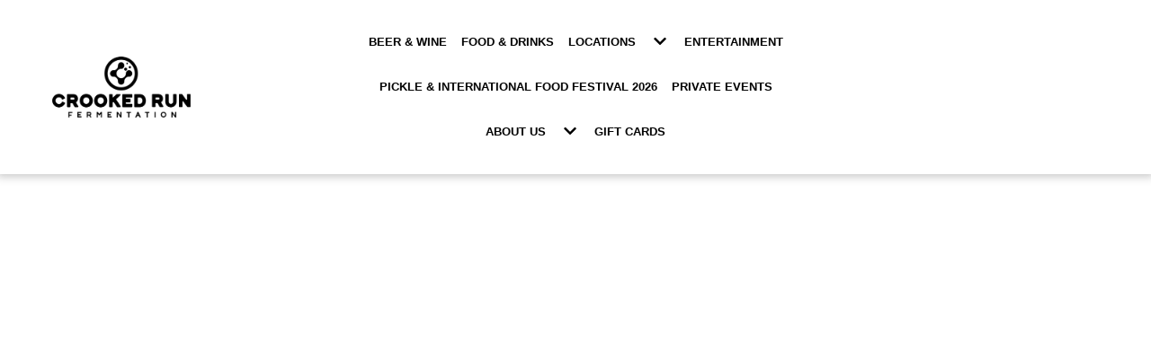

--- FILE ---
content_type: text/html; charset=utf-8
request_url: https://crookedrunfermentation.com/faq/
body_size: 11623
content:







<!-- <title>Websites |  | crooked-run-fermentation-sterling2</title> -->
<!-- Theme version 2.0 -->
<!DOCTYPE html>
<html lang="en-US" >
<head>

    <script>const gtmId = 'GTM-NDS5KGH';</script>
    <!-- Google Tag Manager -->
    <script>(function(w,d,s,l,i){w[l]=w[l]||[];w[l].push({'gtm.start':
    new Date().getTime(),event:'gtm.js'});var f=d.getElementsByTagName(s)[0],
    j=d.createElement(s),dl=l!='dataLayer'?'&l='+l:'';j.async=true;j.src=
    'https://www.googletagmanager.com/gtm.js?id='+i+dl;f.parentNode.insertBefore(j,f);
    })(window,document,'script','dataLayer', gtmId);</script>
    <!-- End Google Tag Manager -->

    <script>const spotonGtmId = 'GTM-PNMW9WW';</script>
    <!-- Google Tag Manager -->
    <script>(function(w,d,s,l,i){w[l]=w[l]||[];w[l].push({'gtm.start':
    new Date().getTime(),event:'gtm.js'});var f=d.getElementsByTagName(s)[0],
    j=d.createElement(s),dl=l!='dataLayer'?'&l='+l:'';j.async=true;j.src=
    'https://www.googletagmanager.com/gtm.js?id='+i+dl;f.parentNode.insertBefore(j,f);
    })(window,document,'script','dataLayer', spotonGtmId);</script>
    <!-- End Google Tag Manager -->

    
    
    <!-- Global site tag (gtag.js) - Google Analytics -->
    <script async src="https://www.googletagmanager.com/gtag/js?id=UA-172963713-1"></script>
    <script>
        window.dataLayer = window.dataLayer || [];
        function gtag(){dataLayer.push(arguments);}
        gtag('js', new Date());

        gtag('config', 'UA-172963713-1');
    </script>
    
    
    

    
    
    <title>Crooked Run Fermentation Sterling | FAQ</title>
    
    
    <meta name="description" content="Have a question? We might already have an answer. See our FAQ for the answers to our customers&#39; most common questions.">
    
    
    <meta name="keywords" content="Local Craft brewery, craft beer, brewery, craft brewery, local brewery, traditional beer, contemporary beer, coolship ale, ale, IPA, fruit beer, wines, intervention, seltzer, cider, Leesburg, Sterling, VA, Virginia">
    

    
    
    <meta property="og:title" content="Crooked Run Fermentation Sterling FAQ">
    
    
    <meta property="og:description" content="See what our clients ask frequently and let us help you">
    
    
    <meta property="og:type" content="website">
    

    
    
    <meta property="twitter:title" content="Crooked Run Fermentation Sterling FAQ">
    
    
    <meta property="twitter:description" content="See what our clients ask frequently and let us help you">
    
    
    <meta property="twitter:card" content="summary">
    

    
    
    <meta itemprop="title" content="Crooked Run Fermentation Sterling FAQ">
    
    
    <meta itemprop="description" content="See what our clients ask frequently and let us help you">
    

    
    

    
    
    <meta property="og:image" content="https://spoton-prod-websites-user-assets.s3.amazonaws.com/static/uploads/qejV3vT5CB6DNPG0T2mA_slider2.jpg">
    <meta property="twitter:image" content="https://spoton-prod-websites-user-assets.s3.amazonaws.com/static/uploads/qejV3vT5CB6DNPG0T2mA_slider2.jpg">
    <meta itemprop="image" content="https://spoton-prod-websites-user-assets.s3.amazonaws.com/static/uploads/qejV3vT5CB6DNPG0T2mA_slider2.jpg">
    

    



    
    <meta class="foundation-mq-topbar foundation-mq-topbar">
    <meta charset="UTF-8" />
    <meta name="viewport" content="width=device-width, initial-scale=1">
    
    
    <link rel="icon" href="https://websites-user-assets.cdn.spoton.com/static/favicons/Ynt1HM9qQZmKAZyQPCoJ_Crooked-Run-Fermentation-Sterling-favicon.png">
    

    <link rel="preconnect" href="https://cdnjs.cloudflare.com" crossorigin />
    <link rel="preconnect" href="https://cdn.jsdelivr.net" crossorigin />

    <!-- Fonts -->
    
        <link rel="preconnect" href="https://fonts.googleapis.com">
        <link rel='preload' as='style' href="https://fonts.googleapis.com/css2?family=Merriweather:ital,wght@0,100;0,300;0,400;0,600;0,700;0,900;1,100;1,300;1,400;1,600;1,700;1,900&family=Poppins:ital,wght@0,100;0,300;0,400;0,600;0,700;0,900;1,100;1,300;1,400;1,600;1,700;1,900&display=swap">
        <link href="https://fonts.googleapis.com/css2?family=Merriweather:ital,wght@0,100;0,300;0,400;0,600;0,700;0,900;1,100;1,300;1,400;1,600;1,700;1,900&family=Poppins:ital,wght@0,100;0,300;0,400;0,600;0,700;0,900;1,100;1,300;1,400;1,600;1,700;1,900&display=swap" rel="stylesheet">
    
    <link rel="preload" as="style" href="https://websites-static.cdn.spoton.com/static/css/font-families.css" onload="this.onload=null;this.rel='stylesheet'">

    <link rel="preload" as="style" href="https://websites-static.cdn.spoton.com/static/css/base.css" onload="this.onload=null;this.rel='stylesheet'">
    <link rel="preload" as="style" href="https://websites-static.cdn.spoton.com/static/css/lifeyo_style.css" onload="this.onload=null;this.rel='stylesheet'">
    <link rel="preload" as="style" href="https://websites-static.cdn.spoton.com/static/css/grid.css" onload="this.onload=null;this.rel='stylesheet'">
    <link rel="preload" as="style" href="https://cdn.jsdelivr.net/npm/uikit@3.4.2/dist/css/uikit.min.css" onload="this.onload=null;this.rel='stylesheet'" />
    <link rel="preload" as="style" href="https://websites-static.cdn.spoton.com/static/css/themes/shared.css" onload="this.onload=null;this.rel='stylesheet'">
    <link rel="preload" as="style" href="https://websites-static.cdn.spoton.com/static/css/themes/sofia/theme.css" onload="this.onload=null;this.rel='stylesheet'">
    
    <link rel="preload" as="style" href="https://websites-static.cdn.spoton.com/static/css/themes/sofia/header.css" onload="this.onload=null;this.rel='stylesheet'">
    
    <link rel="preload" as="style" href="https://websites-static.cdn.spoton.com/static/oscar/css/custom.css" onload="this.onload=null;this.rel='stylesheet'"/>
    <link rel="preload" as="style" href="https://websites-static.cdn.spoton.com/static/css/custom.css" onload="this.onload=null;this.rel='stylesheet'">
    <link rel="preload" as="style" href="https://websites-static.cdn.spoton.com/static/css/recaptcha.css" onload="this.onload=null;this.rel='stylesheet'">

    
    <link
        rel="preload" as="style"
        href="https://websites-static.cdn.spoton.com/static/css/custom/font-style-3uAM0bHVLZeTTt0yTh2SlOyP.css?6pjGQGs0BlqN9Jghc2OU5Xqp1768600030"
        onload="this.onload=null;this.rel='stylesheet'"
    />
    

    <!-- bigmug-line -->
    <!-- eot files aren't in use -->
    <link rel="preload" as="style" href="https://websites-static.cdn.spoton.com/static/css/fonts/bigmug-line.css" onload="this.onload=null;this.rel='stylesheet'">

    <!-- font-awesome -->
    <!-- eot and svg files aren't in use -->
    <link rel="preload" as="style" href="https://websites-static.cdn.spoton.com/static/css/fonts/font-awesome.min.css" onload="this.onload=null;this.rel='stylesheet'">

    <!-- material-icons -->
    <link rel="preload" as="style" as="style" href="https://websites-static.cdn.spoton.com/static/css/fonts/material-icons.css" onload="this.onload=null;this.rel='stylesheet'">

    <!-- tonicons-outline-3 -->
    <link rel="preload" as="style" href="https://websites-static.cdn.spoton.com/static/css/fonts/tonicons-outline-3.css" onload="this.onload=null;this.rel='stylesheet'">

    <!-- foundation-icons -->
    <link rel="preload" as="style" href="https://websites-static.cdn.spoton.com/static/css/foundation-icons/foundation-icons.css" onload="this.onload=null;this.rel='stylesheet'">

    <script defer src="https://websites-static.cdn.spoton.com/static/js/libs/font-awesome-5.14.0-all.min.js" integrity="sha384-3Nqiqht3ZZEO8FKj7GR1upiI385J92VwWNLj+FqHxtLYxd9l+WYpeqSOrLh0T12c" crossorigin="anonymous"></script>

    <script src="https://websites-static.cdn.spoton.com/static/js/libs/jquery-3.5.0.min.js" integrity="sha384-LVoNJ6yst/aLxKvxwp6s2GAabqPczfWh6xzm38S/YtjUyZ+3aTKOnD/OJVGYLZDl" crossorigin="anonymous"></script>

    <script defer src="https://websites-static.cdn.spoton.com/static/js/libs/jquery-validation%401.19.2.min.js" integrity="sha384-cs1D9mYtA60FIcsT1T7+pERF8l9Ynz6WMFXyrBFkf2ewKQnOOprsRwo4sC+Kacmi" crossorigin="anonymous"></script>
    <script defer src="https://websites-static.cdn.spoton.com/static/js/libs/alpinejs_collapse%403.12.3.min.js" integrity="sha384-b9lZUOM/ptrhEyp+R1jxEaEY08VoD4QyaXyU2NlWQ0LJyxz57c+I4AnBpMEzAIq0" crossorigin="anonymous"></script>
    <script defer src="https://websites-static.cdn.spoton.com/static/js/libs/alpinejs%403.12.3.min.js" integrity="sha384-mPO6U7t0sNHfI1UIWNf5U6FDzprqWgAMKfOGW86JVGCKoU/7HPdy6DwBaWOsi4eV" crossorigin="anonymous"></script>

    
    <!-- Meta Pixel Code -->
<script>
!function(f,b,e,v,n,t,s)
{if(f.fbq)return;n=f.fbq=function(){n.callMethod?
n.callMethod.apply(n,arguments):n.queue.push(arguments)};
if(!f._fbq)f._fbq=n;n.push=n;n.loaded=!0;n.version='2.0';
n.queue=[];t=b.createElement(e);t.async=!0;
t.src=v;s=b.getElementsByTagName(e)[0];
s.parentNode.insertBefore(t,s)}(window, document,'script',
'https://connect.facebook.net/en_US/fbevents.js');
fbq('init', '7142345875859031');
fbq('track', 'PageView');
</script>
<noscript><img height="1" width="1" style="display:none"
src="https://www.facebook.com/tr?id=7142345875859031&ev=PageView&noscript=1"
/></noscript>
<!-- End Meta Pixel Code -->
<script>(function(w,d,s,l,i){w[l]=w[l]||[];w[l].push({'gtm.start':
new Date().getTime(),event:'gtm.js'});var f=d.getElementsByTagName(s)[0],
j=d.createElement(s),dl=l!='dataLayer'?'&l='+l:'';j.async=true;j.src=
'https://www.googletagmanager.com/gtm.js?id='+i+dl;f.parentNode.insertBefore(j,f);
})(window,document,'script','dataLayer','GTM-MP7F86J');</script>
<script async src="https://www.googletagmanager.com/gtag/js?id=G-YS9HJWM2LK"></script>
<script>   window.dataLayer = window.dataLayer || [];   function gtag(){dataLayer.push(arguments);}   gtag('js', new Date());   gtag('config', 'G-YS9HJWM2LK'); </script>
<link rel="stylesheet" href="https://use.typekit.net/wsv4hjj.css">
<style>
html{
scroll-behavior: smooth !important;
}
  .uk-section.uk-container li,h1,h1.spw-project__title,h2.spw-section-title,h3.group-menu-name,h3.spw-paragraph-title,h3.spw-project__subtitle,h4.uk-card-title.menu-item-name,h5.spw-projects-desc__title,p.spw-projects-desc__subtitle.spw-paragraph,section#section-AOKZLCW42PuvsQZPIb3u8VL2 span,section#section-DXzEaQVlQJ4zka81uqRphlFi a.spw-button.uk-button.spw-button--outlined.uk-button-large,section#section-t9S6m8p1BoBsBuMUc6l4zFTq a.spw-button.uk-button.spw-button--outlined.uk-button-large{font-family:adobe-garamond-pro,serif!important}.spw-background-overlay{background:linear-gradient(to bottom,rgba(0,0,0,0),rgba(0,0,0,.35),rgba(0,0,0,.55),#000)}img.uk-hidden\@s{width:200px!important;max-width:200px!important;margin-left:30px!important}nav.uk-visible\@m{display:flex;align-items:center;flex-grow:1;justify-content:center}header ul.uk-navbar-nav.uk-flex.uk-align-middle.spw-nav-list-wrapper{margin:0;flex-wrap:wrap}.spw-header .spw-button{margin:0}.spw-header-content.spw-header-content--left.uk-container{max-width:100%}header.spw-header{position:sticky!important;top:0!important;width:100%!important;z-index:3!important}.spw-header-logo-text{padding:0}a.uk-button.uk-button-primary.spw-button SPAN{COLOR:BLACK!important}.spw-project-content p,.uk-section.uk-container li,h1.hero-title.spw-headline,h1.spw-project__title,h3.spw-project__subtitle,p.spw-project__description.spw-paragraph{color:#fff!important}section#section-DXzEaQVlQJ4zka81uqRphlFi .variation-c .spw-feature,section#section-t9S6m8p1BoBsBuMUc6l4zFTq .variation-c .spw-feature{border-radius:0PX!important;height:200px!important;max-height:200px!important;min-height:200px!important}section#section-DXzEaQVlQJ4zka81uqRphlFi a.spw-button.uk-button.spw-button--outlined.uk-button-large,section#section-t9S6m8p1BoBsBuMUc6l4zFTq a.spw-button.uk-button.spw-button--outlined.uk-button-large{text-transform:none!important;border:none!important;font-size:25px!important;line-height:30px!important;transition:transform 250ms;text-shadow:3px 3px 6px #000!important;color:#fff!important;font-weight:900!important}section#section-DXzEaQVlQJ4zka81uqRphlFi .lifeyo-u-1-2,section#section-t9S6m8p1BoBsBuMUc6l4zFTq .lifeyo-u-1-2{width:25%!important}section#section-DXzEaQVlQJ4zka81uqRphlFi .variation-c .spw-feature-content,section#section-t9S6m8p1BoBsBuMUc6l4zFTq .variation-c .spw-feature-content{background-color:transparent!important;display:flex;flex-direction:column;align-items:center;justify-content:flex-start;padding:0!important}section#section-DXzEaQVlQJ4zka81uqRphlFi .ly-widget-wrapper.spw-feature:hover a.spw-button.uk-button.spw-button--outlined.uk-button-large,section#section-MM9vs3HGLIHv5B8lEYtgNlOs .ly-widget-wrapper.spw-feature:hover h3.spw-feature__title.spw-paragraph-title,section#section-t9S6m8p1BoBsBuMUc6l4zFTq .ly-widget-wrapper.spw-feature:hover a.spw-button.uk-button.spw-button--outlined.uk-button-large{transform:translateY(40px)!important}div#main .uk-section.uk-container{background:#252525!important}h5.spw-projects-desc__title{font-size:18px!important;font-weight:600!important}section#section-Atll5xNdgG6yzqojReBGG9Vw p.spw-projects-desc__subtitle.spw-paragraph,section#section-QcwBgzyaSWlUBLFL5QCV5qsb p.spw-projects-desc__subtitle.spw-paragraph,section#section-XMCaT40mg8ddDxz6HSS9H7ti ul.uk-navbar-nav.uk-flex.uk-align-middle.spw-nav-list-wrapper li.spw-nav-link a,section#section-qxxu8u2cRkvs5NGo8VLhub4U ul.uk-navbar-nav.uk-flex.uk-align-middle.spw-nav-list-wrapper li.spw-nav-link a{color:#000!important}section#section-Atll5xNdgG6yzqojReBGG9Vw{padding-bottom:45px!important}.spw-gallery__img.spw-gallery__img--square{border-radius:0!important}section#section-Atll5xNdgG6yzqojReBGG9Vw .spw-gallery__img.spw-gallery__img--square,section#section-QcwBgzyaSWlUBLFL5QCV5qsb .spw-gallery__img.spw-gallery__img--square{transition:.2s ease-in-out!important}section#section-Atll5xNdgG6yzqojReBGG9Vw .spw-gallery__img.spw-gallery__img--square:hover,section#section-QcwBgzyaSWlUBLFL5QCV5qsb .spw-gallery__img.spw-gallery__img--square:hover{transform:scale(1.1)}div#yui_3_18_1_3_1638197024785_471{text-align:center!important}section#section-AOKZLCW42PuvsQZPIb3u8VL2 h2.spw-section-title{color:#000!important;font-size:18px!important}section#section-aBVMauPb3Rvouz4yC4yVxYzl .ly-widget-wrapper.spw-text{text-align:left!important}section#section-FM0qGTtia4z0QmOcNvEutKv5,section#section-XMCaT40mg8ddDxz6HSS9H7ti,section#section-ikdc36T8iQKHmRR6CIIHH9gB,section#section-lzo7ukuxNgZWzJDspRTWVy8i,section#section-lzo7ukuxNgZWzJDspRTWVy8i .uk-container.de-height.large-box,section#section-qxxu8u2cRkvs5NGo8VLhub4U{padding:0!important}section#section-lzo7ukuxNgZWzJDspRTWVy8i .uk-container{max-width:100%!important}section#section-MM9vs3HGLIHv5B8lEYtgNlOs .variation-c .spw-feature{border-radius:0PX!important;height:310px!important;max-height:310px!important;min-height:310px!important}section#section-MM9vs3HGLIHv5B8lEYtgNlOs h3.spw-feature__title.spw-paragraph-title{border:none!important;font-size:25px!important;line-height:30px!important;transition:transform 250ms;text-shadow:3px 3px 6px #000!important;color:#fff!important;font-weight:900!important}section#section-MM9vs3HGLIHv5B8lEYtgNlOs .lifeyo-u-1-2{width:33%!important}section#section-MM9vs3HGLIHv5B8lEYtgNlOs .variation-c .spw-feature-content{background-color:#0000004d!important;display:flex;flex-direction:column;align-items:center;justify-content:center;padding:0!important}div#google-container,section#section-zRcqKAYkGaMzI7vwGKZAE18c iframe{filter:grayscale(100%) invert(92%) contrast(83%)}@media (min-width:960px){.spw-nav-link__parent{margin:0}}@media (max-width:576px){section#section-DXzEaQVlQJ4zka81uqRphlFi .lifeyo-u-1-2,section#section-MM9vs3HGLIHv5B8lEYtgNlOs .lifeyo-u-1-2,section#section-t9S6m8p1BoBsBuMUc6l4zFTq .lifeyo-u-1-2{width:100%!important}section#section-zRcqKAYkGaMzI7vwGKZAE18c iframe{width:300px!important}}.spw-button{width:225px}p:empty{display:none}
</style>
<!-- Google Tag Manager -->
<script>(function(w,d,s,l,i){w[l]=w[l]||[];w[l].push({'gtm.start':
new Date().getTime(),event:'gtm.js'});var f=d.getElementsByTagName(s)[0],
j=d.createElement(s),dl=l!='dataLayer'?'&l='+l:'';j.async=true;j.src=
'https://www.googletagmanager.com/gtm.js?id='+i+dl;f.parentNode.insertBefore(j,f);
})(window,document,'script','dataLayer','GTM-MP7F86J');</script>
<!-- End Google Tag Manager -->
<!-- start BOLDED script -->
<script src="https://inkindscript.com/inkind.js" async></script>
<!-- end BOLDED script -->
    

    <style>#section-Z4LSbqRkEkeTPLoYMmveJPWa h1{
text-shadow: 2px 2px 6px black !important;
font-family: adobe-garamond-pro, serif !important;
}
#section-Z4LSbqRkEkeTPLoYMmveJPWa {
padding-top: 60px !important;
padding-bottom: 60px !important;
}#section-gGl5HtGqlvAP0eHQ3EMkOjsu p {
font-family: adobe-garamond-pro, serif !important;
}
#section-gGl5HtGqlvAP0eHQ3EMkOjsu h3 {
font-family: adobe-garamond-pro, serif !important;
}
#section-gGl5HtGqlvAP0eHQ3EMkOjsu i {
font-family: adobe-garamond-pro, serif !important;
}
#section-gGl5HtGqlvAP0eHQ3EMkOjsu a {
font-family: adobe-garamond-pro, serif !important;
}</style>

    
</head>
<body
    id="ly-viewing"
    data-support="wysihtml5"
    data-theme="sofia"
    class="ly-theme-sofia flex flex-col min-h-screen"
>
    <!-- Google Tag Manager (noscript) -->
    <noscript><iframe src="https://www.googletagmanager.com/ns.html?id=GTM-NDS5KGH"
    height="0" width="0" style="display:none;visibility:hidden"></iframe></noscript>
    <!-- End Google Tag Manager (noscript) -->

    <!-- Google Tag Manager (noscript) -->
    <noscript><iframe src="https://www.googletagmanager.com/ns.html?id=GTM-PNMW9WW"
    height="0" width="0" style="display:none;visibility:hidden"></iframe></noscript>
    <!-- End Google Tag Manager (noscript) -->

    
    


<!-- Header -->
<header class="spw-header   ">
    <!-- Skip to Content -->
    <a class="spw-button spw-button--outlined spw-a11y-focus spw-skip-to-content-link" href="#main">
        Skip to main content
    </a>
    
        <!-- Header CTA -->
        

        
            <!-- Header Desktop Center Layout -->
            
            <div
    class="spw-header-content spw-header-content--center spw-container"
    id="header-center"
    data-cy="header-center"
>
    <div class="spw-header-content-links">
        <!-- Logo -->
        <div class="spw-header-content__logo spw-header-content__logo--left">
            

<div style="position: relative!important;">

    <a href="https://www.crookedrunfermentation.com" class="spw-header__logo spw-header__logo--img spw-a11y-focus">
        <img width="160" alt="Crooked Run Fermentation Sterling2 Homepage"
        
        src="https://websites-user-assets.cdn.spoton.com/static/favicons/0F1Qye5SHOBWRGh2adFp_CRFlogoHorizontal.png"
        
        >
    </a>


</div>

        </div>
        <!-- Navigation -->
        <div class="spw-header-content__navigation">
            <nav aria-label="main" style="width: 100%">
    <ul class="spw-nav spw-nav--center ">
        
            
        
            
        
            
        
            
        
            
        
            
                
                    
                    <li
                        aria-haspopup="false"
                        x-data="{ expanded: false }"
                        style="position: relative"
                    >
                        <div class="spw-nav__item">
                            <a
                                class="spw-nav-link  spw-a11y-focus"
                                href="/beer-wine/"
                                
                                aria-label="Beer &amp; Wine Page "
                            >
                                Beer &amp; Wine
                            </a>
                            
                        </div>

                        
                    </li>
                    
                
            
        
            
        
            
                
                    
                    <li
                        aria-haspopup="false"
                        x-data="{ expanded: false }"
                        style="position: relative"
                    >
                        <div class="spw-nav__item">
                            <a
                                class="spw-nav-link  spw-a11y-focus"
                                href="/food-drinks/"
                                
                                aria-label="Food &amp; Drinks Page "
                            >
                                Food &amp; Drinks
                            </a>
                            
                        </div>

                        
                    </li>
                    
                
            
        
            
                
                    
                    <li
                        aria-haspopup="true"
                        x-data="{ expanded: false }"
                        style="position: relative"
                    >
                        <div class="spw-nav__item">
                            <a
                                class="spw-nav-link  spw-a11y-focus"
                                href="/locations/"
                                
                                aria-label="Locations Page "
                            >
                                Locations
                            </a>
                            
                            <button
                                class="spw-nav-button spw-a11y-focus"
                                x-bind:class="expanded ? 'spw-nav-button--rotate' : ''"
                                x-bind:aria-label="`${expanded ? 'Hide' : 'Show'} Locations subpages`"
                                x-bind:aria-expanded="expanded"
                                @click="expanded = !expanded"
                            >
                                <span
                                    class="fa fa-chevron-down"
                                    aria-hidden
                                    x-cloak
                                ></span>
                            </button>
                            
                        </div>

                        
                            
                            <ul
                                class="spw-subpage-container spw-subpage-container--is-dropdown"
                                x-bind:aria-hidden="!expanded"
                                aria-label="Locations submenu"
                                x-show="expanded"
                                x-cloak
                                @click.outside="expanded = false"
                                @mouseleave="expanded = false"
                            >
                                
                                <li class="spw-nav__item">
                                    <a
                                        class="spw-nav-subpage spw-a11y-focus washington-dc"
                                        href="/washington-dc/"
                                        aria-label="Washington, DC Page "
                                    >
                                        Washington, DC
                                    </a>
                                </li>
                                
                                <li class="spw-nav__item">
                                    <a
                                        class="spw-nav-subpage spw-a11y-focus sterling-virginia"
                                        href="/sterling-virginia/"
                                        aria-label="Sterling, Virginia Page "
                                    >
                                        Sterling, Virginia
                                    </a>
                                </li>
                                
                                <li class="spw-nav__item">
                                    <a
                                        class="spw-nav-subpage spw-a11y-focus leesburg-virginia"
                                        href="/leesburg-virginia/"
                                        aria-label="Leesburg, Virginia Page "
                                    >
                                        Leesburg, Virginia
                                    </a>
                                </li>
                                
                            </ul>
                            
                        
                    </li>
                    
                
            
        
            
                
                    
                    <li
                        aria-haspopup="false"
                        x-data="{ expanded: false }"
                        style="position: relative"
                    >
                        <div class="spw-nav__item">
                            <a
                                class="spw-nav-link  spw-a11y-focus"
                                href="https://order.toasttab.com/online/j&amp;j%20pizza%20at%20crooked%20run&#39;s%20sterling%20taproom"
                                target="_blank"
                                aria-label="Entertainment Page (opens in new tab)"
                            >
                                Entertainment
                            </a>
                            
                        </div>

                        
                    </li>
                    
                
            
        
            
                
                    
                    <li
                        aria-haspopup="false"
                        x-data="{ expanded: false }"
                        style="position: relative"
                    >
                        <div class="spw-nav__item">
                            <a
                                class="spw-nav-link  spw-a11y-focus"
                                href="/pickle-international-food-festival-2026/"
                                
                                aria-label="Pickle &amp; International Food Festival 2026 Page "
                            >
                                Pickle &amp; International Food Festival 2026
                            </a>
                            
                        </div>

                        
                    </li>
                    
                
            
        
            
                
                    
                    <li
                        aria-haspopup="false"
                        x-data="{ expanded: false }"
                        style="position: relative"
                    >
                        <div class="spw-nav__item">
                            <a
                                class="spw-nav-link  spw-a11y-focus"
                                href="/private-events/"
                                
                                aria-label="Private Events Page "
                            >
                                Private Events
                            </a>
                            
                        </div>

                        
                    </li>
                    
                
            
        
            
        
            
        
            
                
                    
                    <li
                        aria-haspopup="true"
                        x-data="{ expanded: false }"
                        style="position: relative"
                    >
                        <div class="spw-nav__item">
                            <a
                                class="spw-nav-link  spw-a11y-focus"
                                href="/about-us/"
                                
                                aria-label="About Us Page "
                            >
                                About Us
                            </a>
                            
                            <button
                                class="spw-nav-button spw-a11y-focus"
                                x-bind:class="expanded ? 'spw-nav-button--rotate' : ''"
                                x-bind:aria-label="`${expanded ? 'Hide' : 'Show'} About Us subpages`"
                                x-bind:aria-expanded="expanded"
                                @click="expanded = !expanded"
                            >
                                <span
                                    class="fa fa-chevron-down"
                                    aria-hidden
                                    x-cloak
                                ></span>
                            </button>
                            
                        </div>

                        
                            
                            <ul
                                class="spw-subpage-container spw-subpage-container--is-dropdown"
                                x-bind:aria-hidden="!expanded"
                                aria-label="About Us submenu"
                                x-show="expanded"
                                x-cloak
                                @click.outside="expanded = false"
                                @mouseleave="expanded = false"
                            >
                                
                                <li class="spw-nav__item">
                                    <a
                                        class="spw-nav-subpage spw-a11y-focus blog"
                                        href="/blog/"
                                        aria-label="Blog Page "
                                    >
                                        Blog
                                    </a>
                                </li>
                                
                                <li class="spw-nav__item">
                                    <a
                                        class="spw-nav-subpage spw-a11y-focus faq"
                                        href="/faq/"
                                        aria-label="FAQ Page "
                                    >
                                        FAQ
                                    </a>
                                </li>
                                
                            </ul>
                            
                        
                    </li>
                    
                
            
        
            
        
            
        
            
        
            
        
            
        
            
        
            
        
            
        
            
                
                    
                    <li
                        aria-haspopup="false"
                        x-data="{ expanded: false }"
                        style="position: relative"
                    >
                        <div class="spw-nav__item">
                            <a
                                class="spw-nav-link  spw-a11y-focus"
                                href="https://www.toasttab.com/j&amp;jpizza/giftcards?utm_source=undefined&amp;utm_content=online--j%26jpizza&amp;utm_medium=toast_sites&amp;utm_campaign=giftcards"
                                target="_blank"
                                aria-label="Gift Cards Page (opens in new tab)"
                            >
                                Gift Cards
                            </a>
                            
                        </div>

                        
                    </li>
                    
                
            
        
            
        
    </ul>
</nav>

        </div>
        <div class="spw-header-content__actions-wrapper">
        <!-- Actions -->
            <div class="spw-header-actions">
                
                
            </div>
            <!-- Social icons -->
            
        </div>
    </div>
</div>

            
        

        
        <!-- Header Mobile Layout -->
        <div class="spw-header-content spw-header-content--mobile">
    <!-- Menu -->
    <button class="spw-navbar-toggle spw-a11y-focus spw-header__hamburger"
        onclick="toggleNavDrawer()"
        aria-label="Open Navigation Drawer" aria-expanded="false"
    >
        <span class="fa fa-bars fa-2x" aria-hidden></span>
    </button>
    <!-- Logo -->
    <div class="spw-header-content__logo spw-header-content__logo--center">
        

<div style="position: relative!important;">

    <a href="https://www.crookedrunfermentation.com" class="spw-header__logo spw-header__logo--img spw-a11y-focus">
        <img width="160" alt="Crooked Run Fermentation Sterling2 Homepage"
        
        src="https://websites-user-assets.cdn.spoton.com/static/favicons/0F1Qye5SHOBWRGh2adFp_CRFlogoHorizontal.png"
        
        >
    </a>


</div>

    </div>
    <!-- Ecom icons -->
    <div style="width: 3.125rem">
        
    </div>
</div>

        


        <!-- RESPONSIVE DRAWER -->
        
        <div id="mobileNavigationDrawer" class="spw-header__drawer">
    <div class="spw-drawer-content">
        <!-- DRAWER CONTROLS -->
        <div class="spw-drawer-top">
            <div class="spw-drawer-close">
                <button class="spw-drawer-close__item spw-drawer-close__link spw-a11y-focus" aria-label="Close Navigation Drawer" onclick="toggleNavDrawer()" aria-expanded="false">
                    <span class="spw-drawer-close__item spw-drawer-close__text">Close</span>
                    <span
                        class="fa fa-times"
                        aria-hidden
                    ></span>
                </button>
            </div>
        </div>
        <!-- DRAWER NAV -->
        <nav aria-label="page navigation" class="spw-drawer-nav">
            <ul>
                
                    
                
                    
                
                    
                
                    
                
                    
                
                    
                        
                            
                            <li
                                aria-haspopup="false"
                                x-data="{ expanded: false }"
                            >
                                <div class="spw-nav__item spw-nav__item--mobile">
                                    <a
                                        class="spw-nav-link  spw-a11y-focus"
                                        href="/beer-wine/"
                                        
                                        aria-label="Beer &amp; Wine Page "
                                    >
                                        Beer &amp; Wine
                                    </a>
                                    
                                </div>

                                
                            </li>
                            
                        
                    
                
                    
                
                    
                        
                            
                            <li
                                aria-haspopup="false"
                                x-data="{ expanded: false }"
                            >
                                <div class="spw-nav__item spw-nav__item--mobile">
                                    <a
                                        class="spw-nav-link  spw-a11y-focus"
                                        href="/food-drinks/"
                                        
                                        aria-label="Food &amp; Drinks Page "
                                    >
                                        Food &amp; Drinks
                                    </a>
                                    
                                </div>

                                
                            </li>
                            
                        
                    
                
                    
                        
                            
                            <li
                                aria-haspopup="true"
                                x-data="{ expanded: false }"
                            >
                                <div class="spw-nav__item spw-nav__item--mobile">
                                    <a
                                        class="spw-nav-link  spw-a11y-focus"
                                        href="/locations/"
                                        
                                        aria-label="Locations Page "
                                    >
                                        Locations
                                    </a>
                                    
                                    <button
                                        class="spw-nav-button spw-a11y-focus"
                                        x-bind:class="expanded ? 'spw-nav-button--rotate-90' : ''"
                                        x-bind:aria-label="`${expanded ? 'Hide' : 'Show'} Locations subpages`"
                                        x-bind:aria-expanded="expanded"
                                        @click="expanded = ! expanded"
                                    >
                                        <span
                                            class="fa fa-chevron-left"
                                            aria-hidden
                                            x-cloak
                                        ></span>
                                    </button>
                                    
                                </div>

                                
                                    <ul
                                        class="spw-subpage-wrapper spw-subpage-wrapper--mobile"
                                        x-bind:aria-hidden="!expanded"
                                        x-bind:aria-expanded="expanded"
                                        aria-label="Locations submenu"
                                        x-show="expanded"
                                        x-cloak
                                        x-collapse.duration.500ms
                                    >
                                        
                                            <li class="spw-nav__item">
                                                <a
                                                    class="spw-nav-subpage spw-a11y-focus"
                                                    href="/washington-dc/"
                                                    
                                                    aria-label="Washington, DC Page "
                                                >
                                                    Washington, DC
                                                </a>
                                            </li>
                                        
                                            <li class="spw-nav__item">
                                                <a
                                                    class="spw-nav-subpage spw-a11y-focus"
                                                    href="/sterling-virginia/"
                                                    
                                                    aria-label="Sterling, Virginia Page "
                                                >
                                                    Sterling, Virginia
                                                </a>
                                            </li>
                                        
                                            <li class="spw-nav__item">
                                                <a
                                                    class="spw-nav-subpage spw-a11y-focus"
                                                    href="/leesburg-virginia/"
                                                    
                                                    aria-label="Leesburg, Virginia Page "
                                                >
                                                    Leesburg, Virginia
                                                </a>
                                            </li>
                                        
                                    </ul>
                                
                            </li>
                            
                        
                    
                
                    
                        
                            
                            <li
                                aria-haspopup="false"
                                x-data="{ expanded: false }"
                            >
                                <div class="spw-nav__item spw-nav__item--mobile">
                                    <a
                                        class="spw-nav-link  spw-a11y-focus"
                                        href="https://order.toasttab.com/online/j&amp;j%20pizza%20at%20crooked%20run&#39;s%20sterling%20taproom"
                                        target="_blank"
                                        aria-label="Entertainment Page (opens in new tab)"
                                    >
                                        Entertainment
                                    </a>
                                    
                                </div>

                                
                            </li>
                            
                        
                    
                
                    
                        
                            
                            <li
                                aria-haspopup="false"
                                x-data="{ expanded: false }"
                            >
                                <div class="spw-nav__item spw-nav__item--mobile">
                                    <a
                                        class="spw-nav-link  spw-a11y-focus"
                                        href="/pickle-international-food-festival-2026/"
                                        
                                        aria-label="Pickle &amp; International Food Festival 2026 Page "
                                    >
                                        Pickle &amp; International Food Festival 2026
                                    </a>
                                    
                                </div>

                                
                            </li>
                            
                        
                    
                
                    
                        
                            
                            <li
                                aria-haspopup="false"
                                x-data="{ expanded: false }"
                            >
                                <div class="spw-nav__item spw-nav__item--mobile">
                                    <a
                                        class="spw-nav-link  spw-a11y-focus"
                                        href="/private-events/"
                                        
                                        aria-label="Private Events Page "
                                    >
                                        Private Events
                                    </a>
                                    
                                </div>

                                
                            </li>
                            
                        
                    
                
                    
                
                    
                
                    
                        
                            
                            <li
                                aria-haspopup="true"
                                x-data="{ expanded: false }"
                            >
                                <div class="spw-nav__item spw-nav__item--mobile">
                                    <a
                                        class="spw-nav-link  spw-a11y-focus"
                                        href="/about-us/"
                                        
                                        aria-label="About Us Page "
                                    >
                                        About Us
                                    </a>
                                    
                                    <button
                                        class="spw-nav-button spw-a11y-focus"
                                        x-bind:class="expanded ? 'spw-nav-button--rotate-90' : ''"
                                        x-bind:aria-label="`${expanded ? 'Hide' : 'Show'} About Us subpages`"
                                        x-bind:aria-expanded="expanded"
                                        @click="expanded = ! expanded"
                                    >
                                        <span
                                            class="fa fa-chevron-left"
                                            aria-hidden
                                            x-cloak
                                        ></span>
                                    </button>
                                    
                                </div>

                                
                                    <ul
                                        class="spw-subpage-wrapper spw-subpage-wrapper--mobile"
                                        x-bind:aria-hidden="!expanded"
                                        x-bind:aria-expanded="expanded"
                                        aria-label="About Us submenu"
                                        x-show="expanded"
                                        x-cloak
                                        x-collapse.duration.500ms
                                    >
                                        
                                            <li class="spw-nav__item">
                                                <a
                                                    class="spw-nav-subpage spw-a11y-focus"
                                                    href="/blog/"
                                                    
                                                    aria-label="Blog Page "
                                                >
                                                    Blog
                                                </a>
                                            </li>
                                        
                                            <li class="spw-nav__item">
                                                <a
                                                    class="spw-nav-subpage spw-a11y-focus"
                                                    href="/faq/"
                                                    
                                                    aria-label="FAQ Page "
                                                >
                                                    FAQ
                                                </a>
                                            </li>
                                        
                                    </ul>
                                
                            </li>
                            
                        
                    
                
                    
                
                    
                
                    
                
                    
                
                    
                
                    
                
                    
                
                    
                
                    
                        
                            
                            <li
                                aria-haspopup="false"
                                x-data="{ expanded: false }"
                            >
                                <div class="spw-nav__item spw-nav__item--mobile">
                                    <a
                                        class="spw-nav-link  spw-a11y-focus"
                                        href="https://www.toasttab.com/j&amp;jpizza/giftcards?utm_source=undefined&amp;utm_content=online--j%26jpizza&amp;utm_medium=toast_sites&amp;utm_campaign=giftcards"
                                        target="_blank"
                                        aria-label="Gift Cards Page (opens in new tab)"
                                    >
                                        Gift Cards
                                    </a>
                                    
                                </div>

                                
                            </li>
                            
                        
                    
                
                    
                
            </ul>
        </nav>
        <!-- DRAWER SOCIAL -->
        
        <!-- DRAWER ACTIONS -->
        <div class="spw-drawer-actions">
            




        </div>
    </div>
</div>

        
    
</header>

    
    <div
        class="flex flex-col flex-1 spw-main-content "
        data-has-outlined-buttons="false"
    >
        <main class="flex-1">
            <!-- Header CTA on vertical layout -->
            

            
            

            <div>
                <!-- Main -->
                <div id="main">
                    
    
        
            

<section
        id="section-Z4LSbqRkEkeTPLoYMmveJPWa"
        class="ly-section variation-c uk-section clearfix ly-section-text small-pad light ly-section-first
		has-color-bg
		
		
		
		
                "
        
            
                style="background: url('https://fs-websites.cdn.spoton.com/resize=w:1920/output=quality:input/DdapyvxlSpe7PNrbZ6Ez')
                no-repeat scroll 50% 57% / cover rgba(0, 0, 0, 0);"
            
            
        
        data-setting-id="380922"
        data-background-type="I"
>
    
    <div class="ly-content spw-content ">
        <div class="uk-container me-height">
            <div class="ly-col lifeyo-u-1 ">
                <div class="ly-block">
                    <div class="ly-element">
                        <div class="ly-section-title " >
                            
                            
                        </div>
                    </div>
                </div>
            </div>
            <div class="ly-g-r">
                
                    <div class="ly-col lifeyo-u-1-2 variation-c clearfix">
                        <div class="ly-block">
                            
                                <div id="elem-620246" class="ly-element ly-element-text large-pad variation-c"
                                >
                                    


    
        
            
                

<div class="ly-widget-wrapper spw-text" data-widget-id='167551'>
    
    <div class="spw-wysiwyg">
        <p class="spw-paragraph"><h1 style="text-align: left; " id="yui_3_18_1_3_1640105109679_194"><br></h1></p>
    </div>
    
</div>


     
            
        
    


















































                                </div>
                            
                        </div>
                    </div>

                    
                        
                    
                
                    <div class="ly-col lifeyo-u-1-2 variation-c clearfix">
                        <div class="ly-block">
                            
                                <div id="elem-620247" class="ly-element ly-element-text large-pad variation-c"
                                >
                                    


    
        
            
                

<div class="ly-widget-wrapper spw-text" data-widget-id='167552'>
    
    <div class="spw-wysiwyg">
        <p class="spw-paragraph"><p><br></p><p></p></p>
    </div>
    
</div>


     
            
        
    


















































                                </div>
                            
                        </div>
                    </div>

                    
                        
                    
                
            </div>
        </div>
    </div>
    
        
    
</section>

        
    
        
            

<section
        id="section-gGl5HtGqlvAP0eHQ3EMkOjsu"
        class="ly-section variation-b uk-section clearfix ly-section-text small-pad  
		has-color-bg
		
		
		
		
                "
        
            
            
        style="background-color:transparent;"
            
        
        data-setting-id="384402"
        data-background-type="C"
>
    
    <div class="ly-content spw-content has-overlay">
        <div class="uk-container de-height">
            <div class="ly-col lifeyo-u-1 uk-margin-medium-bottom">
                <div class="ly-block">
                    <div class="ly-element">
                        <div class="ly-section-title " >
                            
                                <h2 class="spw-subheadline">FAQ</h2>
                            
                            
                        </div>
                    </div>
                </div>
            </div>
            <div class="ly-g-r">
                
                    <div class="ly-col lifeyo-u-1 variation-b clearfix">
                        <div class="ly-block">
                            
                                <div id="elem-625926" class="ly-element ly-element-text large-pad variation-b"
                                >
                                    


    
        
            
                

<div class="ly-widget-wrapper spw-text" data-widget-id='169318'>
    
    <div class="spw-wysiwyg">
        <p class="spw-paragraph"><h2 style="text-align: left;" class="spw-subheadline"><span style="font-weight: normal;" id="yui_3_18_1_1_1678204141218_288">When are your can releases?
</span></h2><p class="spw-paragraph" style="text-align: left;">When we have new beer released they are available at all locations at open on Fridays. They go on sale when we open.</p><p class="spw-paragraph" style="text-align: left;"><br></p><h2 style="text-align: left;" class="spw-subheadline"><span style="font-family: var(--small-subheadline--font-family, &quot;Poppins&quot;); font-size: var(--small-subheadline--font-size, 1.438rem); font-style: var(--small-subheadline--font-style, none); letter-spacing: var(--small-subheadline--letter-spacing, 0); text-transform: var(--small-subheadline--text-transform, none); font-weight: normal;" id="yui_3_18_1_1_1678204141218_281">How does to-go beer work?</span></h2><p class="spw-paragraph" style="text-align: left;">Check out our to-go menu <a href="https://crookedrunfermentation.com/locations/" target="_blank" id="yui_3_18_1_1_1678204141218_311">here</a>. You can pick up beer at our Leesburg, Sterling or DC location 7 days a week during open hours. No prepayment required, order and pay inside.</p><p class="spw-paragraph" style="text-align: left;"><br></p><h2 style="text-align: left;" class="spw-subheadline"><span style="font-weight: normal;" id="yui_3_18_1_1_1678210439352_218">Do you fill growlers?
</span></h2><p class="spw-paragraph" style="text-align: left;">We have cans or bottles of every beer we produce, and we strongly feel that these are better than growlers, so we do not offer growler fills.</p><p class="spw-paragraph" style="text-align: left;"><br></p><h2 style="text-align: left;" class="spw-subheadline"><span style="font-weight: normal;">Can I bring outside food?
</span></h2><p class="spw-paragraph" style="text-align: left;">At the Leesburg location you may bring outside food and can order pizza from our neighbor, Fire Works. At the Sterling and DC locations you may not, since we have two on premise restaurants, J&amp;J Pizza and Nectar &amp; Daybreak in Sterling and J&amp;J Pizza in DC.</p><p class="spw-paragraph" style="text-align: left;"><br></p><h2 style="text-align: left;" class="spw-subheadline"><span style="font-weight: normal;">Do you allow dogs at the brewery?
</span></h2><p class="spw-paragraph" style="text-align: left;">Dogs are allowed on the patio at all locations.</p><p class="spw-paragraph" style="text-align: left;"><br></p><h2 style="text-align: left;" class="spw-subheadline"><span style="font-weight: normal;">Can I make a reservation?
</span></h2><p class="spw-paragraph" style="text-align: left;">Seating is first come first serve, but with seating in Sterling for 250 we generally have tables available. If you're interested in hosting a private event, please complete our online form <a href="https://crookedrunfermentation.tripleseat.com/party_request/29387" target="_blank" id="yui_3_18_1_1_1753971541761_202">here</a></p><p class="spw-paragraph" style="text-align: left;"><br></p><h2 style="text-align: left;" class="spw-subheadline"><span style="font-weight: normal;" id="yui_3_18_1_1_1678204141218_297">Do you host private events?
</span></h2><p class="spw-paragraph" style="text-align: left;">Yes we do! We allow for private events in Sterling and DC. Please complete our online form <a href="https://crookedrunfermentation.tripleseat.com/party_request/29387" target="_blank" id="yui_3_18_1_1_1678204141218_260">here</a></p><p class="spw-paragraph" style="text-align: left;"><br></p><h2 class="spw-subheadline"><span style="font-weight: normal;" id="yui_3_18_1_1_1678204141218_302"><span style="font-family: var(--small-subheadline--font-family, &quot;Poppins&quot;); font-size: var(--small-subheadline--font-size, 1.438rem); font-style: var(--small-subheadline--font-style, none); letter-spacing: var(--small-subheadline--letter-spacing, 0); text-transform: var(--small-subheadline--text-transform, none);" id="yui_3_18_1_1_1678204141218_301"><div style="text-align: left;" id="yui_3_18_1_1_1678204141218_300"><span style="font-family: var(--small-subheadline--font-family, &quot;Poppins&quot;); font-size: var(--small-subheadline--font-size, 1.438rem); font-style: var(--small-subheadline--font-style, none); letter-spacing: var(--small-subheadline--letter-spacing, 0); text-transform: var(--small-subheadline--text-transform, none);">Do you offer shipping?</span></div></span></span></h2><p class="spw-paragraph" style="text-align: left;">Currently, we do not offer shipping.&nbsp;</p><p class="spw-paragraph" style="text-align: left;"><br></p><h2 style="text-align: left;" class="spw-subheadline"><span style="font-weight: normal;" id="yui_3_18_1_1_1678204141218_305">What non-beer items do you have available?</span></h2><p class="spw-paragraph" style="text-align: left;">We offer N/A beer. In addition to beer, merchandise, and gift cards, we also produce wine, cider, and seltzer (wine and cider Sterling and DC only). We also have some other items available at our Sterling location: locally-raised chicken, ground beef, eggs and chicken and biscuits. These items are available at our Sterling location only.</p><p class="spw-paragraph" style="text-align: left;"><br></p><h2 style="text-align: left;" class="spw-subheadline"><span style="font-weight: normal;">I am interested in carrying your beer. Who should I contact?
</span></h2><p class="spw-paragraph" style="text-align: left;">We distribute in northern Virginia and DC with Hop &amp; Wine Beverage. We distribute through central and southern VA through Allied Craft Distribution. We distribute in Maryland through Backup Beverage.</p><p class="spw-paragraph" style="text-align: left;"><br></p><h2 style="text-align: left;" class="spw-subheadline"><span style="font-weight: normal;">Can I buy a keg for an event or wedding?</span></h2><p class="spw-paragraph" style="text-align: left;">We only have kegs for sale to licensed alcohol retailers, i.e. restaurants and bottle shops.</p><p class="spw-paragraph"></p><p class="spw-paragraph">
                        </p><p class="spw-paragraph"></p></p>
    </div>
    
</div>


     
            
        
    


















































                                </div>
                            
                        </div>
                    </div>

                    
                        
                    
                
            </div>
        </div>
    </div>
    
        
    
</section>

        
    
        
            

<section
        id="section-XpXJ5C4lao612sTugh5m5Piu"
        class="ly-section variation-z uk-section clearfix ly-section-social-link small-pad light 
		has-color-bg
		
		
		
		
                "
        
            
            
        style="background-color:#262626;"
            
        
        data-setting-id="380769"
        data-background-type="C"
>
    
    <div class="ly-content spw-content has-overlay">
        <div class="uk-container de-height">
            <div class="ly-col lifeyo-u-1 uk-margin-medium-bottom">
                <div class="ly-block">
                    <div class="ly-element">
                        <div class="ly-section-title " >
                            
                                <h2 class="spw-subheadline">Get Social</h2>
                            
                            
                        </div>
                    </div>
                </div>
            </div>
            <div class="ly-g-r">
                
                    <div class="ly-col lifeyo-u-1 variation-z clearfix">
                        <div class="ly-block">
                            
                                <div id="elem-620000" class="ly-element ly-element-social-links large-pad variation-z"
                                >
                                    



























    
        

    
    <ul class="social-list icons-social-style">
        
        
        <li>
            
            <a
                class="social-icon social-icons-font spw-content__social-icon"
                href="https://www.facebook.com/CrookedRunFermentation/"
                target="_blank"
                data-size=""
                data-style=""
            >
                <span class="fab fa-facebook-f" title="Crooked Run Fermentation Sterling2 Facebook Page"></span>
            </a>
            
        </li>
        
        
        
        <li>
            
            <a
                class="social-icon social-icons-font spw-content__social-icon"
                href="https://twitter.com/crookedrunbrew"
                target="_blank"
                data-size=""
                data-style=""
            >
                <span class="fab fa-twitter" title="Crooked Run Fermentation Sterling2 Twitter Page"></span>
            </a>
            
        </li>
        
        
        <li>
            
            <a
                class="social-icon social-icons-font  spw-content__social-icon"
                href="https://www.instagram.com/crookedrunfermentation/"
                target="_blank"
                data-size=""
                data-style=""
            >
                <span class="fab fa-instagram" title="Crooked Run Fermentation Sterling2 Instagram Page"></span>
            </a>
            
        </li>
        
        
        
        
        
        
        
        
        
        
    </ul>
    



    

























                                </div>
                            
                        </div>
                    </div>

                    
                        
                    
                
            </div>
        </div>
    </div>
    
        
    
</section>

        
    

                </div>

                
                
            </div>

        </main>

        <!-- Footer -->
        
        





<footer class="light">
    
    <div
    class="spw-footer spw-footer--default"
    data-cy="footer-default"
>
    <div class="spw-footer-content spw-container" style="align-items: center">
        
        <div class="spw-footer-logo">
            <a href="https://www.crookedrunfermentation.com" class="spw-a11y-focus spw-footer-anchor" aria-label="">
    
    <img
        width="150"
        alt=" - Homepage"
        src="https://websites-user-assets.cdn.spoton.com/static/favicons/2n6YO5hhS92yT5bDxfyf_crfwebsitelogo.png"
    >
    
</a>



        </div>

        <div class="spw-footer-navigation">
            
        </div>
        
        <div class="spw-footer-contact">
            
            <p id="footer-contact-label-" class="spw-footer-contact__title">Contact</p>
<ul aria-labelledby="footer-contact-label-">
    
    <li class="spw-footer-contact-wrapper">
        <span aria-hidden="true" class="spw-footer-contact__icon fa fa-envelope"></span>
        <a
            href="mailto:Info@crookedrunfermentation.com"
            class="spw-link spw-footer-contact__link spw-a11y-focus"
            aria-label="Mail to Crooked Run Fermentation Sterling2 - Info@crookedrunfermentation.com"
        >
            Info@crookedrunfermentation.com
        </a>
    </li>
    
    
    
    <li class="spw-footer-contact-wrapper">
        <span aria-hidden="true" class="spw-footer-contact__icon fa fa-map-marker"></span>
        
            <span class="spw-footer-contact__text">22455 Davis Dr</span>
        
    </li>
    
</ul>

            
        </div>
    </div>
  
    
    <div class="spw-footer-content--bottom spw-container">
        
        
        <div class="spw-footer-social spw-footer-social--center">
            




<ul class="social-list">
   
    
    <li>
        
        <a
            class="social-icon spw-footer__social-icon spw-a11y-focus"
            href="https://www.facebook.com/CrookedRunFermentation/"
            target="_blank"
            data-size=""
            data-style=""
        >
            <span class="fab fa-facebook-f" title="Crooked Run Fermentation Sterling2 Facebook Page"></span>
        </a>
        
    </li>
    
    
    
    <li>
        
        <a
            class="social-icon spw-footer__social-icon spw-a11y-focus"
            href="https://twitter.com/crookedrunbrew"
            target="_blank"
            data-size=""
            data-style=""
        >
            <span class="fab fa-twitter" title="Crooked Run Fermentation Sterling2 Twitter Page"></span>
        </a>
        
    </li>
    
    
    <li>
        
        <a
            class="social-icon spw-footer__social-icon spw-a11y-focus"
            href="https://www.instagram.com/crookedrunfermentation/"
            target="_blank"
            data-size=""
            data-style=""
        >
            <span class="fab fa-instagram" title="Crooked Run Fermentation Sterling2 Instagram Page"></span>
        </a>
        
    </li>
    
    
    
    
    <li>
        
        <a
            class="social-icon spw-footer__social-icon spw-a11y-focus"
            href="https://www.yelp.com/biz/crooked-run-fermentation-sterling-2"
            target="_blank"
            data-size=""
            data-style=""
        >
            <span class="fab fa-yelp" title="Crooked Run Fermentation Sterling2 Yelp Page"></span>
        </a>
        
    </li>
    
    
    
    
    
    
    
</ul>


        </div>
        
    </div>
    
    <!-- compliance -->
    


<div class="spw-footer-copyright spw-footer-copyright--mobile spw-container">
    
    
    
    
    
</div>

<hr class="spw-footer__divider">

<div class="spw-footer-copyright spw-container">
    
    
    
    
    
    
    
    
    
    <span class="spw-footer-copyright__item">
        Designed & built with ❤️ by
        <a href="https://www.spoton.com/" target="_blank" class="spw-footer-copyright__link spw-link spw-a11y-focus">SpotOn</a>
    </span>
    
</div>

</div>
    

    <div class="spw-footer spw-footer--mobile">
    <div class="spw-footer-content spw-container">
        <div class="spw-footer-logo">
            <a href="https://www.crookedrunfermentation.com" class="spw-a11y-focus spw-footer-anchor" aria-label="">
    
    <img
        width="150"
        alt=" - Homepage"
        src="https://websites-user-assets.cdn.spoton.com/static/favicons/2n6YO5hhS92yT5bDxfyf_crfwebsitelogo.png"
    >
    
</a>



        </div>

        

        
        <div class="spw-footer-contact">
            <p id="footer-contact-label-" class="spw-footer-contact__title">Contact</p>
<ul aria-labelledby="footer-contact-label-">
    
    <li class="spw-footer-contact-wrapper">
        <span aria-hidden="true" class="spw-footer-contact__icon fa fa-envelope"></span>
        <a
            href="mailto:Info@crookedrunfermentation.com"
            class="spw-link spw-footer-contact__link spw-a11y-focus"
            aria-label="Mail to Crooked Run Fermentation Sterling2 - Info@crookedrunfermentation.com"
        >
            Info@crookedrunfermentation.com
        </a>
    </li>
    
    
    
    <li class="spw-footer-contact-wrapper">
        <span aria-hidden="true" class="spw-footer-contact__icon fa fa-map-marker"></span>
        
            <span class="spw-footer-contact__text">22455 Davis Dr</span>
        
    </li>
    
</ul>

        </div>
        

        

        
        <div class="spw-footer-social">
            




<ul class="social-list">
   
    
    <li>
        
        <a
            class="social-icon spw-footer__social-icon spw-a11y-focus"
            href="https://www.facebook.com/CrookedRunFermentation/"
            target="_blank"
            data-size=""
            data-style=""
        >
            <span class="fab fa-facebook-f" title="Crooked Run Fermentation Sterling2 Facebook Page"></span>
        </a>
        
    </li>
    
    
    
    <li>
        
        <a
            class="social-icon spw-footer__social-icon spw-a11y-focus"
            href="https://twitter.com/crookedrunbrew"
            target="_blank"
            data-size=""
            data-style=""
        >
            <span class="fab fa-twitter" title="Crooked Run Fermentation Sterling2 Twitter Page"></span>
        </a>
        
    </li>
    
    
    <li>
        
        <a
            class="social-icon spw-footer__social-icon spw-a11y-focus"
            href="https://www.instagram.com/crookedrunfermentation/"
            target="_blank"
            data-size=""
            data-style=""
        >
            <span class="fab fa-instagram" title="Crooked Run Fermentation Sterling2 Instagram Page"></span>
        </a>
        
    </li>
    
    
    
    
    <li>
        
        <a
            class="social-icon spw-footer__social-icon spw-a11y-focus"
            href="https://www.yelp.com/biz/crooked-run-fermentation-sterling-2"
            target="_blank"
            data-size=""
            data-style=""
        >
            <span class="fab fa-yelp" title="Crooked Run Fermentation Sterling2 Yelp Page"></span>
        </a>
        
    </li>
    
    
    
    
    
    
    
</ul>


        </div>
        

    </div>
    
    


<div class="spw-footer-copyright spw-footer-copyright--mobile spw-container">
    
    
    
    
    
</div>

<hr class="spw-footer__divider">

<div class="spw-footer-copyright spw-container">
    
    
    
    
    
    
    
    
    
    <span class="spw-footer-copyright__item">
        Designed & built with ❤️ by
        <a href="https://www.spoton.com/" target="_blank" class="spw-footer-copyright__link spw-link spw-a11y-focus">SpotOn</a>
    </span>
    
</div>

</div>
</footer



        
    </div>


    
    <script src="https://maps.googleapis.com/maps/api/js?v=3&key=AIzaSyBw-2F0FwygqN8WtbRA_bPpJhX999pS4eE&libraries=places"></script>

    <script type="text/javascript">
        Static = { }; // Object to hold data
    </script>

    <script src="https://websites-static.cdn.spoton.com/static/js/maps/map-theme.js" integrity="sha384-62cVgDiVZ24wujvnTvX3aMX0ERXcCcavpRcZB5JTpcxkUeWkBd4Yn9hmqlBi8t9g" crossorigin="anonymous"></script>
    <script src="https://websites-static.cdn.spoton.com/static/js/gmap.js" integrity="sha384-R+M7d+FUc5rVo0hWKEaBWWe0oAtphv2JM8lb5CxWJPrgpVJrnCcbUDILDTCYRXyt" crossorigin="anonymous"></script>
    <script src="https://websites-static.cdn.spoton.com/static/js/recaptcha.js" integrity="sha384-z/vMunpZlDbXxQFuhg/pF/u97+zGTvRmyLhGd9PCDgt4EG6+T6Uq0uGlpT9sSGhK" crossorigin="anonymous"></script>
    <script src='https://www.google.com/recaptcha/api.js?onload=onloadCallback&render=explicit'></script>

    <!-- UIkit JS -->
    <script defer type="text/javascript" src="https://websites-static.cdn.spoton.com/static/js/libs/uikit%403.4.2.min.js" integrity="sha384-SydQhg3aRE8beK5tjLtGg2V9ZcDjkH3zd/i/6g5oRfuGOqnVsrXZn/1y1nqcRAh+" crossorigin="anonymous"></script>
    <script defer type="text/javascript" src="https://websites-static.cdn.spoton.com/static/js/libs/uikit-icons%403.4.2.min.js" integrity="sha384-OJpFugPE7q++DNN7Xdp0RelTGZE0spRt674DUSs6SH4YhUUWS8F8pXptt6TEdz96" crossorigin="anonymous"></script>

    <!-- color transform -->
    <script src="https://websites-static.cdn.spoton.com/static/js/libs/values.js" integrity="sha384-nbKQGOmW5OZRi8yZxmVkm9pgX+8HU6RDnv+RR0SFN427riBRDrvC2YJYnrkKtsuE" crossorigin="anonymous"></script>

    <!-- THEMES JS -->
    
        <script defer src="https://websites-static.cdn.spoton.com/static/js/theme-sofia.js" integrity="sha384-ZD9TxcKeTSGQgOchTims/Yow5doIxAFqU1nZFZXtrlpUeBg0CVy1xBXahv2lzvxS" crossorigin="anonymous"></script>
    
    

    
<script src="https://websites-static.cdn.spoton.com/static/js/site.js" integrity="sha384-EUJTnDiTSDj4dy0mUa/fJLqIYA/sjFacTnuGhF1c/74b7r8fPd0xv4ee0WtBZ2H3" crossorigin="anonymous"></script>
<script type="text/javascript" src="https://websites-static.cdn.spoton.com/static/js/palettes-js/utils.js" integrity="sha384-Md5CFLIU/M7R1GOb8iDQ1iEmbu9hCIReyqgTLvO+DyZTT6H8C2hW/r4J26lirbOk" crossorigin="anonymous"></script>



<script>
    if (!ColorUtils.hasColorComputedProperties()) {
        
        color = '#FFE391'
        
        ColorUtils.setColorCssVariables(color);
    }
</script>

     <!-- Google Tag Manager (noscript) -->
<noscript><iframe src="https://www.googletagmanager.com/ns.html?id=GTM-MP7F86J"
height="0" width="0" style="display:none;visibility:hidden"></iframe></noscript>
<!-- End Google Tag Manager (noscript) -->
<script>
$prices = $('.menu-item-price')
for(i=0;i<=$prices.length-1;i++){
if($prices[i].innerText == "$0.00"){
$prices[i].replaceWith("")
}
}
</script>
<!-- Google Tag Manager (noscript) -->
<noscript><iframe src="https://www.googletagmanager.com/ns.html?id=GTM-MP7F86J"
height="0" width="0" style="display:none;visibility:hidden"></iframe></noscript>
<!-- End Google Tag Manager (noscript) -->

<script>
TS.custom_success_callback = function(success_message, lead_id) {
// view the success message
// redirect to a custom url
window.location = 'http://tripleseat.com'; 
// lead_id is the id of the created lead
// it can be used for custom tracking/analytics
record_new_lead(lead_id);
}
</script> 

    
    <script>

        
        
    </script>
</body>
</html>


--- FILE ---
content_type: text/css
request_url: https://websites-static.cdn.spoton.com/static/css/custom/font-style-3uAM0bHVLZeTTt0yTh2SlOyP.css?6pjGQGs0BlqN9Jghc2OU5Xqp1768600030
body_size: 1804
content:


/* Site id: 12351 */
/* Font style id: 406043 */
/* Font style default// id: 13, name: Theme Sofia*/

:root {
    
    --spw-primary-10: #fffcf4;
    --spw-primary-20: #fff6dc;
    --spw-primary-30: #ffefc1;
    --spw-primary-50: #ffe391;
    --spw-primary-70: #ccb674;
    --spw-primary-80: #998857;
    --spw-primary-90: #665b3a;
    
}



:root {
    
    --promobar--bg-color: rgb(0, 0, 0);
    --promobar--color: rgb(255, 255, 255);
    --promobar--font-family: Arial;
    --promobar--letter-spacing: 0px;
    --promobar--line-height: 0.9375rem;
    --promobar--font-weight: 600;
    --promobar--font-size: 0.8125rem;
    --promobar--font-style: normal;
    --promobar--text-transform: none;
    

    
    --header-bg--color: rgb(255, 255, 255);
    

    
    --header-title--color: rgb(22, 22, 22);
    --header-title--font-family: Arial;
    --header-title--letter-spacing: 0px;
    --header-title--line-height: 3.25rem;
    --header-title--font-weight: 500;
    --header-title--font-size: 4.25rem;
    --header-title--font-style: normal;
    --header-title--text-transform: none;
    

    
    --header-subtitle--color: rgb(255, 255, 255);
    --header-subtitle--font-family: Arial;
    --header-subtitle--letter-spacing: 2px;
    --header-subtitle--line-height: 0.0rem;
    --header-subtitle--font-weight: 400;
    --header-subtitle--font-size: 0.875rem;
    --header-subtitle--font-style: normal;
    --header-subtitle--text-transform: uppercase;
    

    
    --header-nav--color: rgb(2, 2, 2);
    --header-nav--font-family: Arial;
    --header-nav--letter-spacing: 0px;
    --header-nav--line-height: 6.25rem;
    --header-nav--font-weight: 700;
    --header-nav--font-size: 0.8125rem;
    --header-nav--font-style: normal;
    --header-nav--text-transform: uppercase;
    

    
    --header-subpage--color: #000000;
    --header-subpage--font-family: Arial;
    --header-subpage--letter-spacing: 0px;
    --header-subpage--line-height: 1.5625rem;
    --header-subpage--font-weight: 400;
    --header-subpage--font-size: 0.9375rem;
    --header-subpage--font-style: normal;
    --header-subpage--text-transform: none;
    

    --header-social--color: rgb(255, 255, 255);
    --header-hamburger--color: rgb(253, 201, 60);
    --header-ecom-icons--color: 
}


.spw-header .uk-navbar-dropdown {
    
        
            background-color: rgb(255, 255, 255);
        
    
}



:root {
    
    --body-bg--color: rgb(255, 255, 255);
    
    

    
    --paragraph-title--color: rgb(7, 7, 7);
    --paragraph-title--font-family: Arial;
    --paragraph-title--letter-spacing: 0px;
    --paragraph-title--line-height: 2.1875rem;
    --paragraph-title--font-weight: 600;
    --paragraph-title--font-size: 1.5625rem;
    --paragraph-title--font-style: normal;
    --paragraph-title--text-transform: none;
    

    
    --paragraph-text--color: rgb(0, 0, 0);
    --paragraph-text--font-family: Arial;
    --paragraph-text--letter-spacing: 0px;
    --paragraph-text--line-height: 1.875rem;
    --paragraph-text--font-weight: 500;
    --paragraph-text--font-size: 1.25rem;
    --paragraph-text--font-style: normal;
    --paragraph-text--text-transform: none;
    

    
    --button--color: #060606;
    --button--bg-color: #FFE391;
    --button--outline-color: ;
    --button--border-radius: 0px;
    --button--font-family: Arial;
    --button--letter-spacing: 2px;
    --button--font-weight: 700;
    --button--font-size: 0.8125rem;
    --button--font-style: normal;
    --button--text-transform: uppercase;
    

    
    --links--color: #FFE391;
    --links--hover-color: #FFE391;
    --links--font-weight: 400;
    --links--font-style: normal;
    

    
    --headline--color: rgb(0, 0, 0);
    --headline--font-family: Arial;
    --headline--letter-spacing: 0px;
    --headline--line-height: 3.4375rem;
    --headline--font-weight: 800;
    --headline--font-size: 3.125rem;
    --headline--font-style: normal;
    --headline--text-transform: uppercase;
    

    
    --subheadline--color: rgb(0, 0, 0);
    --subheadline--font-family: Arial;
    --subheadline--letter-spacing: 0px;
    --subheadline--line-height: 3.0rem;
    --subheadline--font-weight: 700;
    --subheadline--font-size: 2.5rem;
    --subheadline--font-style: normal;
    --subheadline--text-transform: none;
    

    
    --small-subheadline--color: rgb(0, 0, 0);
    --small-subheadline--font-family: Arial;
    --small-subheadline--letter-spacing: 0px;
    --small-subheadline--line-height: 3.0rem;
    --small-subheadline--font-weight: 600;
    --small-subheadline--font-size: 2.5rem;
    --small-subheadline--font-style: normal;
    --small-subheadline--text-transform: none;
    

    
    --os-text--color: ;
    --os-text--font-family: ;
    --os-text--letter-spacing: px;
    --os-text--line-height: 1rem;
    --os-text--font-weight: ;
    --os-text--font-size: 1rem;
    --os-text--font-style: normal;
    --os-text--text-transform: none;
    

    --content-carrot--color : rgb(45, 45, 45);
    --image--border-radius: 0px;
    --social-icons--color: rgb(255, 255, 255);

    --fab--outline-color: transparent;
    --fab--button-color: #CC9A36;
    --fab--color: var(--white);
    --fab--background-color: var(--black);
}


body#ly-viewing, body#ly-editing {
    background-image: var(--body-bg--image, 'none');
    
        background-color: var(--body-bg--color);
    
}

.icons-font-social, .social-icons {
    margin: 0.3125rem 0.125rem;
    
        display: inline-block;
    
    
}

.icons-svg-social {
    margin: 0.3125rem;
    
    
        display: none;
    
}

.icons-svg-social img  {
    
    
     width: 2.8125rem; 
}

.icons-font-social, .social-icons {
    text-align: center;
    
    
    
    
        border-radius: 0%; border: 0.125rem solid;
    
    
    
    
        font-size: 1.875rem;
        width: 3.4375rem;
        height: 3.4375rem;
        line-height: 3.25rem;
        top: 0.625rem;
    
    
        color: rgb(255, 255, 255);
    
}

.spw-paragraph--bold {
    font-weight: 700 !important;
}

.spw-paragraph--italic {
    font-style: italic !important;
}

.spw-paragraph--uppercase {
    text-transform: uppercase !important;
}



:root {
    
    --photo-caption--color: rgb(255, 255, 255);
    --photo-caption--font-family: Arial;
    --photo-caption--letter-spacing: 0px;
    --photo-caption--font-weight: 400;
    --photo-caption--font-size: 3.375rem;
    --photo-caption--line-height: 1.5625rem;
    --photo-caption--font-style: normal;
    --photo-caption--text-transform: none;
    

    
    --project-thumb--color: #3b3b3b;
    --project-thumb--font-family: Arial;
    --project-thumb--letter-spacing: 2px;
    --project-thumb--line-height: 1.5rem;
    --project-thumb--font-weight: 400;
    --project-thumb--font-size: 0.8125rem;
    --project-thumb--font-style: normal;
    --project-thumb--text-transform: uppercase;
    

}



:root {
    
    --footer-bg--color: rgb(0, 0, 0);
    

    
    --footer-title--color: rgb(255, 255, 255);
    --footer-title--font-family: Poppins;
    --footer-title--letter-spacing: 3px;
    --footer-title--line-height: 1.25rem;
    --footer-title--font-weight: 400;
    --footer-title--font-size: 1.375rem;
    --footer-title--font-style: normal;
    --footer-title--text-transform: uppercase;
    

    
    --footer-subtitle--color: rgb(255, 255, 255);
    --footer-subtitle--font-family: Poppins;
    --footer-subtitle--letter-spacing: 1px;
    --footer-subtitle--line-height: 0.625rem;
    --footer-subtitle--font-weight: 500;
    --footer-subtitle--font-size: 0.875rem;
    --footer-subtitle--font-style: normal;
    --footer-subtitle--text-transform: uppercase;
    

    
    --footer-copyright--color: rgb(255, 255, 255);
    --footer-copyright--font-family: Poppins;
    --footer-copyright--letter-spacing: 0px;
    --footer-copyright--line-height: 1.25rem;
    --footer-copyright--font-weight: 500;
    --footer-copyright--font-size: 0.75rem;
    --footer-copyright--font-style: normal;
    --footer-copyright--text-transform: uppercase;
    

    
    --footer-contact--color: #CDCDCD;
    --footer-contact--font-family: Merriweather;
    --footer-contact--letter-spacing: 0px;
    --footer-contact--line-height: 1.0rem;
    --footer-contact--font-weight: None;
    --footer-contact--font-size: 0.8125rem;
    --footer-contact--font-style: italic;
    --footer-contact--text-transform: none;
    

    
    --footer-nav--color: rgb(255, 255, 255);
    --footer-nav--font-family: Poppins;
    --footer-nav--letter-spacing: 0px;
    --footer-nav--line-height: 1.25rem;
    --footer-nav--font-weight: 500;
    --footer-nav--font-size: 0.9375rem;
    --footer-nav--font-style: normal;
    --footer-nav--text-transform: none;
    

    
    --footer-description--color: rgb(0, 0, 0);
    --footer-description--font-family: Poppins;
    --footer-description--letter-spacing: 0px;
    --footer-description--line-height: 1.375rem;
    --footer-description--font-weight: 400;
    --footer-description--font-size: 0.875rem;
    --footer-description--font-style: normal;
    --footer-description--text-transform: none;
    

    --footer-social--color: rgb(193, 6, 33);

    
    --footer-contact-title--color: rgb(255, 255, 255);
    --footer-contact-title--font-family: Poppins;
    --footer-contact-title--font-weight: 700;
    --footer-contact-title--font-size: 1.5rem;
    
}






.spw-input:not(.error):hover, .spw-textarea:not(.error):hover {
    border-color: var(--spw-primary-70);
}

.spw-input:not(.error):focus, .spw-textarea:not(.error):focus {
    border-color: var(--spw-primary-50);
}
